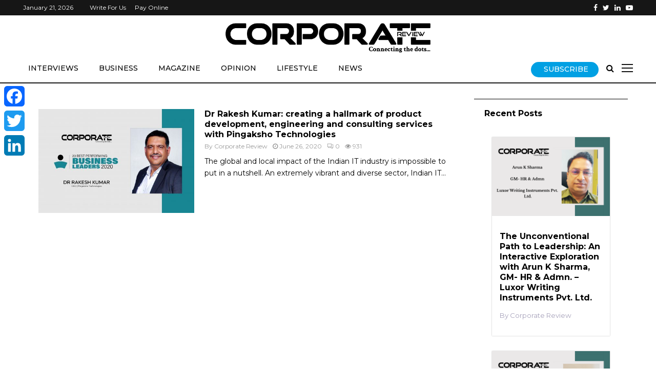

--- FILE ---
content_type: text/html; charset=utf-8
request_url: https://www.google.com/recaptcha/api2/aframe
body_size: 264
content:
<!DOCTYPE HTML><html><head><meta http-equiv="content-type" content="text/html; charset=UTF-8"></head><body><script nonce="txVTiFoqliK9dW206DHmpg">/** Anti-fraud and anti-abuse applications only. See google.com/recaptcha */ try{var clients={'sodar':'https://pagead2.googlesyndication.com/pagead/sodar?'};window.addEventListener("message",function(a){try{if(a.source===window.parent){var b=JSON.parse(a.data);var c=clients[b['id']];if(c){var d=document.createElement('img');d.src=c+b['params']+'&rc='+(localStorage.getItem("rc::a")?sessionStorage.getItem("rc::b"):"");window.document.body.appendChild(d);sessionStorage.setItem("rc::e",parseInt(sessionStorage.getItem("rc::e")||0)+1);localStorage.setItem("rc::h",'1769104747671');}}}catch(b){}});window.parent.postMessage("_grecaptcha_ready", "*");}catch(b){}</script></body></html>